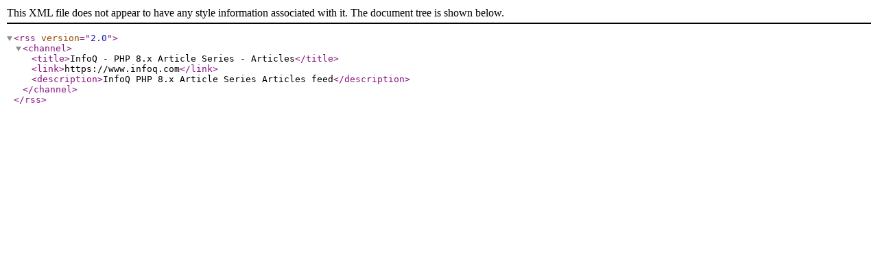

--- FILE ---
content_type: application/xml;charset=utf-8
request_url: https://feed.infoq.com/php8-article-series/articles/
body_size: 202
content:
<?xml version="1.0" encoding="UTF-8"?>
<rss version="2.0">
  <channel>
    <title>InfoQ - PHP 8.x Article Series - Articles</title>
    <link>https://www.infoq.com</link>
    <description>InfoQ PHP 8.x Article Series Articles feed</description>
  </channel>
</rss>
